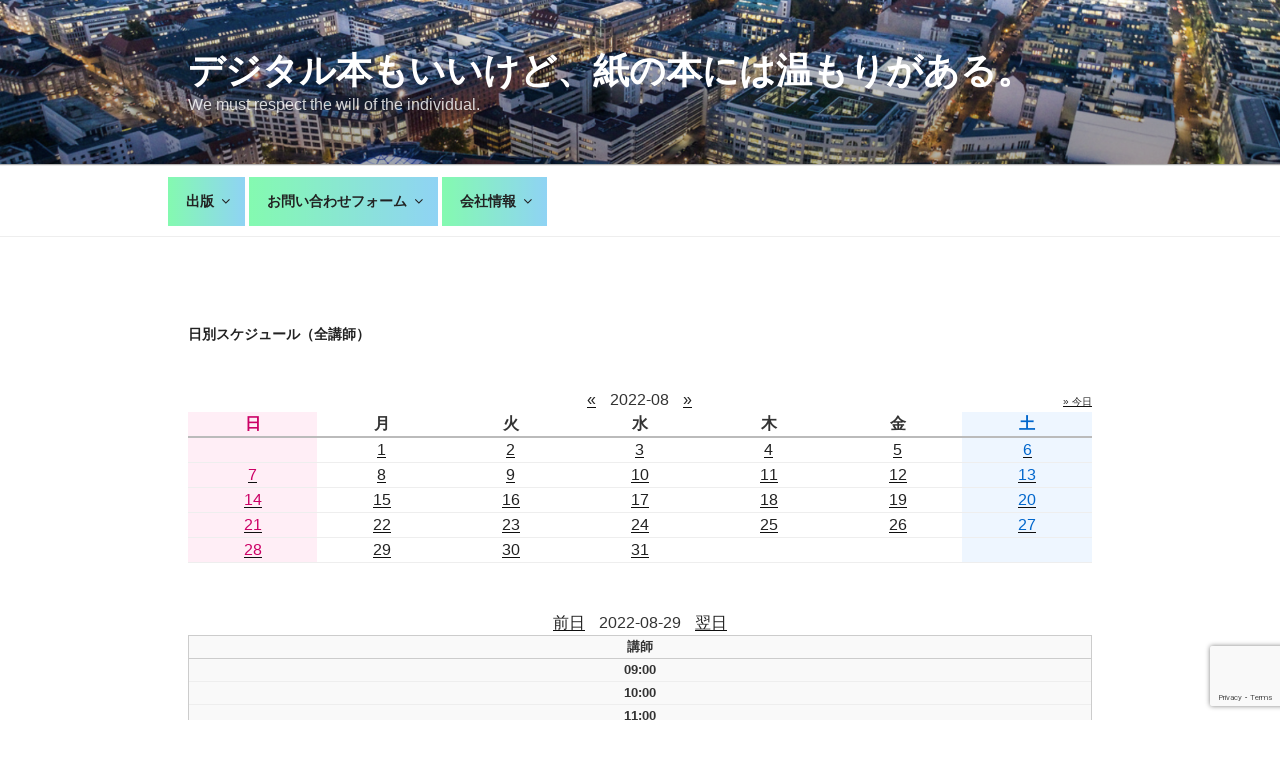

--- FILE ---
content_type: text/html; charset=utf-8
request_url: https://www.google.com/recaptcha/api2/anchor?ar=1&k=6Lc4TfAcAAAAAMiV8ubEXhGgb0TfzvdZVBSvpQVi&co=aHR0cDovL2tpcy5nYXJkZW5wbGFudC5vcmc6ODA.&hl=en&v=PoyoqOPhxBO7pBk68S4YbpHZ&size=invisible&anchor-ms=20000&execute-ms=30000&cb=igy1y8sn9n53
body_size: 48693
content:
<!DOCTYPE HTML><html dir="ltr" lang="en"><head><meta http-equiv="Content-Type" content="text/html; charset=UTF-8">
<meta http-equiv="X-UA-Compatible" content="IE=edge">
<title>reCAPTCHA</title>
<style type="text/css">
/* cyrillic-ext */
@font-face {
  font-family: 'Roboto';
  font-style: normal;
  font-weight: 400;
  font-stretch: 100%;
  src: url(//fonts.gstatic.com/s/roboto/v48/KFO7CnqEu92Fr1ME7kSn66aGLdTylUAMa3GUBHMdazTgWw.woff2) format('woff2');
  unicode-range: U+0460-052F, U+1C80-1C8A, U+20B4, U+2DE0-2DFF, U+A640-A69F, U+FE2E-FE2F;
}
/* cyrillic */
@font-face {
  font-family: 'Roboto';
  font-style: normal;
  font-weight: 400;
  font-stretch: 100%;
  src: url(//fonts.gstatic.com/s/roboto/v48/KFO7CnqEu92Fr1ME7kSn66aGLdTylUAMa3iUBHMdazTgWw.woff2) format('woff2');
  unicode-range: U+0301, U+0400-045F, U+0490-0491, U+04B0-04B1, U+2116;
}
/* greek-ext */
@font-face {
  font-family: 'Roboto';
  font-style: normal;
  font-weight: 400;
  font-stretch: 100%;
  src: url(//fonts.gstatic.com/s/roboto/v48/KFO7CnqEu92Fr1ME7kSn66aGLdTylUAMa3CUBHMdazTgWw.woff2) format('woff2');
  unicode-range: U+1F00-1FFF;
}
/* greek */
@font-face {
  font-family: 'Roboto';
  font-style: normal;
  font-weight: 400;
  font-stretch: 100%;
  src: url(//fonts.gstatic.com/s/roboto/v48/KFO7CnqEu92Fr1ME7kSn66aGLdTylUAMa3-UBHMdazTgWw.woff2) format('woff2');
  unicode-range: U+0370-0377, U+037A-037F, U+0384-038A, U+038C, U+038E-03A1, U+03A3-03FF;
}
/* math */
@font-face {
  font-family: 'Roboto';
  font-style: normal;
  font-weight: 400;
  font-stretch: 100%;
  src: url(//fonts.gstatic.com/s/roboto/v48/KFO7CnqEu92Fr1ME7kSn66aGLdTylUAMawCUBHMdazTgWw.woff2) format('woff2');
  unicode-range: U+0302-0303, U+0305, U+0307-0308, U+0310, U+0312, U+0315, U+031A, U+0326-0327, U+032C, U+032F-0330, U+0332-0333, U+0338, U+033A, U+0346, U+034D, U+0391-03A1, U+03A3-03A9, U+03B1-03C9, U+03D1, U+03D5-03D6, U+03F0-03F1, U+03F4-03F5, U+2016-2017, U+2034-2038, U+203C, U+2040, U+2043, U+2047, U+2050, U+2057, U+205F, U+2070-2071, U+2074-208E, U+2090-209C, U+20D0-20DC, U+20E1, U+20E5-20EF, U+2100-2112, U+2114-2115, U+2117-2121, U+2123-214F, U+2190, U+2192, U+2194-21AE, U+21B0-21E5, U+21F1-21F2, U+21F4-2211, U+2213-2214, U+2216-22FF, U+2308-230B, U+2310, U+2319, U+231C-2321, U+2336-237A, U+237C, U+2395, U+239B-23B7, U+23D0, U+23DC-23E1, U+2474-2475, U+25AF, U+25B3, U+25B7, U+25BD, U+25C1, U+25CA, U+25CC, U+25FB, U+266D-266F, U+27C0-27FF, U+2900-2AFF, U+2B0E-2B11, U+2B30-2B4C, U+2BFE, U+3030, U+FF5B, U+FF5D, U+1D400-1D7FF, U+1EE00-1EEFF;
}
/* symbols */
@font-face {
  font-family: 'Roboto';
  font-style: normal;
  font-weight: 400;
  font-stretch: 100%;
  src: url(//fonts.gstatic.com/s/roboto/v48/KFO7CnqEu92Fr1ME7kSn66aGLdTylUAMaxKUBHMdazTgWw.woff2) format('woff2');
  unicode-range: U+0001-000C, U+000E-001F, U+007F-009F, U+20DD-20E0, U+20E2-20E4, U+2150-218F, U+2190, U+2192, U+2194-2199, U+21AF, U+21E6-21F0, U+21F3, U+2218-2219, U+2299, U+22C4-22C6, U+2300-243F, U+2440-244A, U+2460-24FF, U+25A0-27BF, U+2800-28FF, U+2921-2922, U+2981, U+29BF, U+29EB, U+2B00-2BFF, U+4DC0-4DFF, U+FFF9-FFFB, U+10140-1018E, U+10190-1019C, U+101A0, U+101D0-101FD, U+102E0-102FB, U+10E60-10E7E, U+1D2C0-1D2D3, U+1D2E0-1D37F, U+1F000-1F0FF, U+1F100-1F1AD, U+1F1E6-1F1FF, U+1F30D-1F30F, U+1F315, U+1F31C, U+1F31E, U+1F320-1F32C, U+1F336, U+1F378, U+1F37D, U+1F382, U+1F393-1F39F, U+1F3A7-1F3A8, U+1F3AC-1F3AF, U+1F3C2, U+1F3C4-1F3C6, U+1F3CA-1F3CE, U+1F3D4-1F3E0, U+1F3ED, U+1F3F1-1F3F3, U+1F3F5-1F3F7, U+1F408, U+1F415, U+1F41F, U+1F426, U+1F43F, U+1F441-1F442, U+1F444, U+1F446-1F449, U+1F44C-1F44E, U+1F453, U+1F46A, U+1F47D, U+1F4A3, U+1F4B0, U+1F4B3, U+1F4B9, U+1F4BB, U+1F4BF, U+1F4C8-1F4CB, U+1F4D6, U+1F4DA, U+1F4DF, U+1F4E3-1F4E6, U+1F4EA-1F4ED, U+1F4F7, U+1F4F9-1F4FB, U+1F4FD-1F4FE, U+1F503, U+1F507-1F50B, U+1F50D, U+1F512-1F513, U+1F53E-1F54A, U+1F54F-1F5FA, U+1F610, U+1F650-1F67F, U+1F687, U+1F68D, U+1F691, U+1F694, U+1F698, U+1F6AD, U+1F6B2, U+1F6B9-1F6BA, U+1F6BC, U+1F6C6-1F6CF, U+1F6D3-1F6D7, U+1F6E0-1F6EA, U+1F6F0-1F6F3, U+1F6F7-1F6FC, U+1F700-1F7FF, U+1F800-1F80B, U+1F810-1F847, U+1F850-1F859, U+1F860-1F887, U+1F890-1F8AD, U+1F8B0-1F8BB, U+1F8C0-1F8C1, U+1F900-1F90B, U+1F93B, U+1F946, U+1F984, U+1F996, U+1F9E9, U+1FA00-1FA6F, U+1FA70-1FA7C, U+1FA80-1FA89, U+1FA8F-1FAC6, U+1FACE-1FADC, U+1FADF-1FAE9, U+1FAF0-1FAF8, U+1FB00-1FBFF;
}
/* vietnamese */
@font-face {
  font-family: 'Roboto';
  font-style: normal;
  font-weight: 400;
  font-stretch: 100%;
  src: url(//fonts.gstatic.com/s/roboto/v48/KFO7CnqEu92Fr1ME7kSn66aGLdTylUAMa3OUBHMdazTgWw.woff2) format('woff2');
  unicode-range: U+0102-0103, U+0110-0111, U+0128-0129, U+0168-0169, U+01A0-01A1, U+01AF-01B0, U+0300-0301, U+0303-0304, U+0308-0309, U+0323, U+0329, U+1EA0-1EF9, U+20AB;
}
/* latin-ext */
@font-face {
  font-family: 'Roboto';
  font-style: normal;
  font-weight: 400;
  font-stretch: 100%;
  src: url(//fonts.gstatic.com/s/roboto/v48/KFO7CnqEu92Fr1ME7kSn66aGLdTylUAMa3KUBHMdazTgWw.woff2) format('woff2');
  unicode-range: U+0100-02BA, U+02BD-02C5, U+02C7-02CC, U+02CE-02D7, U+02DD-02FF, U+0304, U+0308, U+0329, U+1D00-1DBF, U+1E00-1E9F, U+1EF2-1EFF, U+2020, U+20A0-20AB, U+20AD-20C0, U+2113, U+2C60-2C7F, U+A720-A7FF;
}
/* latin */
@font-face {
  font-family: 'Roboto';
  font-style: normal;
  font-weight: 400;
  font-stretch: 100%;
  src: url(//fonts.gstatic.com/s/roboto/v48/KFO7CnqEu92Fr1ME7kSn66aGLdTylUAMa3yUBHMdazQ.woff2) format('woff2');
  unicode-range: U+0000-00FF, U+0131, U+0152-0153, U+02BB-02BC, U+02C6, U+02DA, U+02DC, U+0304, U+0308, U+0329, U+2000-206F, U+20AC, U+2122, U+2191, U+2193, U+2212, U+2215, U+FEFF, U+FFFD;
}
/* cyrillic-ext */
@font-face {
  font-family: 'Roboto';
  font-style: normal;
  font-weight: 500;
  font-stretch: 100%;
  src: url(//fonts.gstatic.com/s/roboto/v48/KFO7CnqEu92Fr1ME7kSn66aGLdTylUAMa3GUBHMdazTgWw.woff2) format('woff2');
  unicode-range: U+0460-052F, U+1C80-1C8A, U+20B4, U+2DE0-2DFF, U+A640-A69F, U+FE2E-FE2F;
}
/* cyrillic */
@font-face {
  font-family: 'Roboto';
  font-style: normal;
  font-weight: 500;
  font-stretch: 100%;
  src: url(//fonts.gstatic.com/s/roboto/v48/KFO7CnqEu92Fr1ME7kSn66aGLdTylUAMa3iUBHMdazTgWw.woff2) format('woff2');
  unicode-range: U+0301, U+0400-045F, U+0490-0491, U+04B0-04B1, U+2116;
}
/* greek-ext */
@font-face {
  font-family: 'Roboto';
  font-style: normal;
  font-weight: 500;
  font-stretch: 100%;
  src: url(//fonts.gstatic.com/s/roboto/v48/KFO7CnqEu92Fr1ME7kSn66aGLdTylUAMa3CUBHMdazTgWw.woff2) format('woff2');
  unicode-range: U+1F00-1FFF;
}
/* greek */
@font-face {
  font-family: 'Roboto';
  font-style: normal;
  font-weight: 500;
  font-stretch: 100%;
  src: url(//fonts.gstatic.com/s/roboto/v48/KFO7CnqEu92Fr1ME7kSn66aGLdTylUAMa3-UBHMdazTgWw.woff2) format('woff2');
  unicode-range: U+0370-0377, U+037A-037F, U+0384-038A, U+038C, U+038E-03A1, U+03A3-03FF;
}
/* math */
@font-face {
  font-family: 'Roboto';
  font-style: normal;
  font-weight: 500;
  font-stretch: 100%;
  src: url(//fonts.gstatic.com/s/roboto/v48/KFO7CnqEu92Fr1ME7kSn66aGLdTylUAMawCUBHMdazTgWw.woff2) format('woff2');
  unicode-range: U+0302-0303, U+0305, U+0307-0308, U+0310, U+0312, U+0315, U+031A, U+0326-0327, U+032C, U+032F-0330, U+0332-0333, U+0338, U+033A, U+0346, U+034D, U+0391-03A1, U+03A3-03A9, U+03B1-03C9, U+03D1, U+03D5-03D6, U+03F0-03F1, U+03F4-03F5, U+2016-2017, U+2034-2038, U+203C, U+2040, U+2043, U+2047, U+2050, U+2057, U+205F, U+2070-2071, U+2074-208E, U+2090-209C, U+20D0-20DC, U+20E1, U+20E5-20EF, U+2100-2112, U+2114-2115, U+2117-2121, U+2123-214F, U+2190, U+2192, U+2194-21AE, U+21B0-21E5, U+21F1-21F2, U+21F4-2211, U+2213-2214, U+2216-22FF, U+2308-230B, U+2310, U+2319, U+231C-2321, U+2336-237A, U+237C, U+2395, U+239B-23B7, U+23D0, U+23DC-23E1, U+2474-2475, U+25AF, U+25B3, U+25B7, U+25BD, U+25C1, U+25CA, U+25CC, U+25FB, U+266D-266F, U+27C0-27FF, U+2900-2AFF, U+2B0E-2B11, U+2B30-2B4C, U+2BFE, U+3030, U+FF5B, U+FF5D, U+1D400-1D7FF, U+1EE00-1EEFF;
}
/* symbols */
@font-face {
  font-family: 'Roboto';
  font-style: normal;
  font-weight: 500;
  font-stretch: 100%;
  src: url(//fonts.gstatic.com/s/roboto/v48/KFO7CnqEu92Fr1ME7kSn66aGLdTylUAMaxKUBHMdazTgWw.woff2) format('woff2');
  unicode-range: U+0001-000C, U+000E-001F, U+007F-009F, U+20DD-20E0, U+20E2-20E4, U+2150-218F, U+2190, U+2192, U+2194-2199, U+21AF, U+21E6-21F0, U+21F3, U+2218-2219, U+2299, U+22C4-22C6, U+2300-243F, U+2440-244A, U+2460-24FF, U+25A0-27BF, U+2800-28FF, U+2921-2922, U+2981, U+29BF, U+29EB, U+2B00-2BFF, U+4DC0-4DFF, U+FFF9-FFFB, U+10140-1018E, U+10190-1019C, U+101A0, U+101D0-101FD, U+102E0-102FB, U+10E60-10E7E, U+1D2C0-1D2D3, U+1D2E0-1D37F, U+1F000-1F0FF, U+1F100-1F1AD, U+1F1E6-1F1FF, U+1F30D-1F30F, U+1F315, U+1F31C, U+1F31E, U+1F320-1F32C, U+1F336, U+1F378, U+1F37D, U+1F382, U+1F393-1F39F, U+1F3A7-1F3A8, U+1F3AC-1F3AF, U+1F3C2, U+1F3C4-1F3C6, U+1F3CA-1F3CE, U+1F3D4-1F3E0, U+1F3ED, U+1F3F1-1F3F3, U+1F3F5-1F3F7, U+1F408, U+1F415, U+1F41F, U+1F426, U+1F43F, U+1F441-1F442, U+1F444, U+1F446-1F449, U+1F44C-1F44E, U+1F453, U+1F46A, U+1F47D, U+1F4A3, U+1F4B0, U+1F4B3, U+1F4B9, U+1F4BB, U+1F4BF, U+1F4C8-1F4CB, U+1F4D6, U+1F4DA, U+1F4DF, U+1F4E3-1F4E6, U+1F4EA-1F4ED, U+1F4F7, U+1F4F9-1F4FB, U+1F4FD-1F4FE, U+1F503, U+1F507-1F50B, U+1F50D, U+1F512-1F513, U+1F53E-1F54A, U+1F54F-1F5FA, U+1F610, U+1F650-1F67F, U+1F687, U+1F68D, U+1F691, U+1F694, U+1F698, U+1F6AD, U+1F6B2, U+1F6B9-1F6BA, U+1F6BC, U+1F6C6-1F6CF, U+1F6D3-1F6D7, U+1F6E0-1F6EA, U+1F6F0-1F6F3, U+1F6F7-1F6FC, U+1F700-1F7FF, U+1F800-1F80B, U+1F810-1F847, U+1F850-1F859, U+1F860-1F887, U+1F890-1F8AD, U+1F8B0-1F8BB, U+1F8C0-1F8C1, U+1F900-1F90B, U+1F93B, U+1F946, U+1F984, U+1F996, U+1F9E9, U+1FA00-1FA6F, U+1FA70-1FA7C, U+1FA80-1FA89, U+1FA8F-1FAC6, U+1FACE-1FADC, U+1FADF-1FAE9, U+1FAF0-1FAF8, U+1FB00-1FBFF;
}
/* vietnamese */
@font-face {
  font-family: 'Roboto';
  font-style: normal;
  font-weight: 500;
  font-stretch: 100%;
  src: url(//fonts.gstatic.com/s/roboto/v48/KFO7CnqEu92Fr1ME7kSn66aGLdTylUAMa3OUBHMdazTgWw.woff2) format('woff2');
  unicode-range: U+0102-0103, U+0110-0111, U+0128-0129, U+0168-0169, U+01A0-01A1, U+01AF-01B0, U+0300-0301, U+0303-0304, U+0308-0309, U+0323, U+0329, U+1EA0-1EF9, U+20AB;
}
/* latin-ext */
@font-face {
  font-family: 'Roboto';
  font-style: normal;
  font-weight: 500;
  font-stretch: 100%;
  src: url(//fonts.gstatic.com/s/roboto/v48/KFO7CnqEu92Fr1ME7kSn66aGLdTylUAMa3KUBHMdazTgWw.woff2) format('woff2');
  unicode-range: U+0100-02BA, U+02BD-02C5, U+02C7-02CC, U+02CE-02D7, U+02DD-02FF, U+0304, U+0308, U+0329, U+1D00-1DBF, U+1E00-1E9F, U+1EF2-1EFF, U+2020, U+20A0-20AB, U+20AD-20C0, U+2113, U+2C60-2C7F, U+A720-A7FF;
}
/* latin */
@font-face {
  font-family: 'Roboto';
  font-style: normal;
  font-weight: 500;
  font-stretch: 100%;
  src: url(//fonts.gstatic.com/s/roboto/v48/KFO7CnqEu92Fr1ME7kSn66aGLdTylUAMa3yUBHMdazQ.woff2) format('woff2');
  unicode-range: U+0000-00FF, U+0131, U+0152-0153, U+02BB-02BC, U+02C6, U+02DA, U+02DC, U+0304, U+0308, U+0329, U+2000-206F, U+20AC, U+2122, U+2191, U+2193, U+2212, U+2215, U+FEFF, U+FFFD;
}
/* cyrillic-ext */
@font-face {
  font-family: 'Roboto';
  font-style: normal;
  font-weight: 900;
  font-stretch: 100%;
  src: url(//fonts.gstatic.com/s/roboto/v48/KFO7CnqEu92Fr1ME7kSn66aGLdTylUAMa3GUBHMdazTgWw.woff2) format('woff2');
  unicode-range: U+0460-052F, U+1C80-1C8A, U+20B4, U+2DE0-2DFF, U+A640-A69F, U+FE2E-FE2F;
}
/* cyrillic */
@font-face {
  font-family: 'Roboto';
  font-style: normal;
  font-weight: 900;
  font-stretch: 100%;
  src: url(//fonts.gstatic.com/s/roboto/v48/KFO7CnqEu92Fr1ME7kSn66aGLdTylUAMa3iUBHMdazTgWw.woff2) format('woff2');
  unicode-range: U+0301, U+0400-045F, U+0490-0491, U+04B0-04B1, U+2116;
}
/* greek-ext */
@font-face {
  font-family: 'Roboto';
  font-style: normal;
  font-weight: 900;
  font-stretch: 100%;
  src: url(//fonts.gstatic.com/s/roboto/v48/KFO7CnqEu92Fr1ME7kSn66aGLdTylUAMa3CUBHMdazTgWw.woff2) format('woff2');
  unicode-range: U+1F00-1FFF;
}
/* greek */
@font-face {
  font-family: 'Roboto';
  font-style: normal;
  font-weight: 900;
  font-stretch: 100%;
  src: url(//fonts.gstatic.com/s/roboto/v48/KFO7CnqEu92Fr1ME7kSn66aGLdTylUAMa3-UBHMdazTgWw.woff2) format('woff2');
  unicode-range: U+0370-0377, U+037A-037F, U+0384-038A, U+038C, U+038E-03A1, U+03A3-03FF;
}
/* math */
@font-face {
  font-family: 'Roboto';
  font-style: normal;
  font-weight: 900;
  font-stretch: 100%;
  src: url(//fonts.gstatic.com/s/roboto/v48/KFO7CnqEu92Fr1ME7kSn66aGLdTylUAMawCUBHMdazTgWw.woff2) format('woff2');
  unicode-range: U+0302-0303, U+0305, U+0307-0308, U+0310, U+0312, U+0315, U+031A, U+0326-0327, U+032C, U+032F-0330, U+0332-0333, U+0338, U+033A, U+0346, U+034D, U+0391-03A1, U+03A3-03A9, U+03B1-03C9, U+03D1, U+03D5-03D6, U+03F0-03F1, U+03F4-03F5, U+2016-2017, U+2034-2038, U+203C, U+2040, U+2043, U+2047, U+2050, U+2057, U+205F, U+2070-2071, U+2074-208E, U+2090-209C, U+20D0-20DC, U+20E1, U+20E5-20EF, U+2100-2112, U+2114-2115, U+2117-2121, U+2123-214F, U+2190, U+2192, U+2194-21AE, U+21B0-21E5, U+21F1-21F2, U+21F4-2211, U+2213-2214, U+2216-22FF, U+2308-230B, U+2310, U+2319, U+231C-2321, U+2336-237A, U+237C, U+2395, U+239B-23B7, U+23D0, U+23DC-23E1, U+2474-2475, U+25AF, U+25B3, U+25B7, U+25BD, U+25C1, U+25CA, U+25CC, U+25FB, U+266D-266F, U+27C0-27FF, U+2900-2AFF, U+2B0E-2B11, U+2B30-2B4C, U+2BFE, U+3030, U+FF5B, U+FF5D, U+1D400-1D7FF, U+1EE00-1EEFF;
}
/* symbols */
@font-face {
  font-family: 'Roboto';
  font-style: normal;
  font-weight: 900;
  font-stretch: 100%;
  src: url(//fonts.gstatic.com/s/roboto/v48/KFO7CnqEu92Fr1ME7kSn66aGLdTylUAMaxKUBHMdazTgWw.woff2) format('woff2');
  unicode-range: U+0001-000C, U+000E-001F, U+007F-009F, U+20DD-20E0, U+20E2-20E4, U+2150-218F, U+2190, U+2192, U+2194-2199, U+21AF, U+21E6-21F0, U+21F3, U+2218-2219, U+2299, U+22C4-22C6, U+2300-243F, U+2440-244A, U+2460-24FF, U+25A0-27BF, U+2800-28FF, U+2921-2922, U+2981, U+29BF, U+29EB, U+2B00-2BFF, U+4DC0-4DFF, U+FFF9-FFFB, U+10140-1018E, U+10190-1019C, U+101A0, U+101D0-101FD, U+102E0-102FB, U+10E60-10E7E, U+1D2C0-1D2D3, U+1D2E0-1D37F, U+1F000-1F0FF, U+1F100-1F1AD, U+1F1E6-1F1FF, U+1F30D-1F30F, U+1F315, U+1F31C, U+1F31E, U+1F320-1F32C, U+1F336, U+1F378, U+1F37D, U+1F382, U+1F393-1F39F, U+1F3A7-1F3A8, U+1F3AC-1F3AF, U+1F3C2, U+1F3C4-1F3C6, U+1F3CA-1F3CE, U+1F3D4-1F3E0, U+1F3ED, U+1F3F1-1F3F3, U+1F3F5-1F3F7, U+1F408, U+1F415, U+1F41F, U+1F426, U+1F43F, U+1F441-1F442, U+1F444, U+1F446-1F449, U+1F44C-1F44E, U+1F453, U+1F46A, U+1F47D, U+1F4A3, U+1F4B0, U+1F4B3, U+1F4B9, U+1F4BB, U+1F4BF, U+1F4C8-1F4CB, U+1F4D6, U+1F4DA, U+1F4DF, U+1F4E3-1F4E6, U+1F4EA-1F4ED, U+1F4F7, U+1F4F9-1F4FB, U+1F4FD-1F4FE, U+1F503, U+1F507-1F50B, U+1F50D, U+1F512-1F513, U+1F53E-1F54A, U+1F54F-1F5FA, U+1F610, U+1F650-1F67F, U+1F687, U+1F68D, U+1F691, U+1F694, U+1F698, U+1F6AD, U+1F6B2, U+1F6B9-1F6BA, U+1F6BC, U+1F6C6-1F6CF, U+1F6D3-1F6D7, U+1F6E0-1F6EA, U+1F6F0-1F6F3, U+1F6F7-1F6FC, U+1F700-1F7FF, U+1F800-1F80B, U+1F810-1F847, U+1F850-1F859, U+1F860-1F887, U+1F890-1F8AD, U+1F8B0-1F8BB, U+1F8C0-1F8C1, U+1F900-1F90B, U+1F93B, U+1F946, U+1F984, U+1F996, U+1F9E9, U+1FA00-1FA6F, U+1FA70-1FA7C, U+1FA80-1FA89, U+1FA8F-1FAC6, U+1FACE-1FADC, U+1FADF-1FAE9, U+1FAF0-1FAF8, U+1FB00-1FBFF;
}
/* vietnamese */
@font-face {
  font-family: 'Roboto';
  font-style: normal;
  font-weight: 900;
  font-stretch: 100%;
  src: url(//fonts.gstatic.com/s/roboto/v48/KFO7CnqEu92Fr1ME7kSn66aGLdTylUAMa3OUBHMdazTgWw.woff2) format('woff2');
  unicode-range: U+0102-0103, U+0110-0111, U+0128-0129, U+0168-0169, U+01A0-01A1, U+01AF-01B0, U+0300-0301, U+0303-0304, U+0308-0309, U+0323, U+0329, U+1EA0-1EF9, U+20AB;
}
/* latin-ext */
@font-face {
  font-family: 'Roboto';
  font-style: normal;
  font-weight: 900;
  font-stretch: 100%;
  src: url(//fonts.gstatic.com/s/roboto/v48/KFO7CnqEu92Fr1ME7kSn66aGLdTylUAMa3KUBHMdazTgWw.woff2) format('woff2');
  unicode-range: U+0100-02BA, U+02BD-02C5, U+02C7-02CC, U+02CE-02D7, U+02DD-02FF, U+0304, U+0308, U+0329, U+1D00-1DBF, U+1E00-1E9F, U+1EF2-1EFF, U+2020, U+20A0-20AB, U+20AD-20C0, U+2113, U+2C60-2C7F, U+A720-A7FF;
}
/* latin */
@font-face {
  font-family: 'Roboto';
  font-style: normal;
  font-weight: 900;
  font-stretch: 100%;
  src: url(//fonts.gstatic.com/s/roboto/v48/KFO7CnqEu92Fr1ME7kSn66aGLdTylUAMa3yUBHMdazQ.woff2) format('woff2');
  unicode-range: U+0000-00FF, U+0131, U+0152-0153, U+02BB-02BC, U+02C6, U+02DA, U+02DC, U+0304, U+0308, U+0329, U+2000-206F, U+20AC, U+2122, U+2191, U+2193, U+2212, U+2215, U+FEFF, U+FFFD;
}

</style>
<link rel="stylesheet" type="text/css" href="https://www.gstatic.com/recaptcha/releases/PoyoqOPhxBO7pBk68S4YbpHZ/styles__ltr.css">
<script nonce="xaQRt1tvLvT9Gr_aBKt_bA" type="text/javascript">window['__recaptcha_api'] = 'https://www.google.com/recaptcha/api2/';</script>
<script type="text/javascript" src="https://www.gstatic.com/recaptcha/releases/PoyoqOPhxBO7pBk68S4YbpHZ/recaptcha__en.js" nonce="xaQRt1tvLvT9Gr_aBKt_bA">
      
    </script></head>
<body><div id="rc-anchor-alert" class="rc-anchor-alert"></div>
<input type="hidden" id="recaptcha-token" value="[base64]">
<script type="text/javascript" nonce="xaQRt1tvLvT9Gr_aBKt_bA">
      recaptcha.anchor.Main.init("[\x22ainput\x22,[\x22bgdata\x22,\x22\x22,\[base64]/[base64]/[base64]/[base64]/[base64]/[base64]/KGcoTywyNTMsTy5PKSxVRyhPLEMpKTpnKE8sMjUzLEMpLE8pKSxsKSksTykpfSxieT1mdW5jdGlvbihDLE8sdSxsKXtmb3IobD0odT1SKEMpLDApO08+MDtPLS0pbD1sPDw4fFooQyk7ZyhDLHUsbCl9LFVHPWZ1bmN0aW9uKEMsTyl7Qy5pLmxlbmd0aD4xMDQ/[base64]/[base64]/[base64]/[base64]/[base64]/[base64]/[base64]\\u003d\x22,\[base64]\\u003d\x22,\x22wo07JsK6cVIdEMKAQMO5woY5XsK+QhjCs8KdwrTDscOgJ8O5egTDm8Kmw5zCmyXDscKLw71hw4oDwqvDmsKfw4oHLD81aMKfw54Vw7/[base64]/DvMOXwrwSXwLDhhwSG8OwSsORw68TwrrCo8ObK8ORw7HDq2bDsS3CiFbCtEPDhMKSBF/DgwpnMnrChsOnwofDl8Klwq/CvcONwprDkBFteCxqwrHDrxlTc2oSMUspUsOcwpbClRE0wo/Dnz1TwrBHRMKvHsOrwqXCg8OpRgnDrcKHEVI8wpfDicOHbzMFw49AY8Oqwp3DgMODwqc7w6Zrw5/Cl8KvMMO0K0YILcOkwoczwrDCucKaXMOXwrfDiWzDtsK7bsKYUcK0w5dLw4XDhRFAw5LDnsO0w63DklHCisONdsK6MFVUMz8VZxNuw6Foc8KpCsO2w4DCmsOBw7PDqyLDhMKuAlrCmkLCtsO5wrR0GzEwwr10w714w43CscOvw4DDu8KZcsOIE3UWw5gQwrZswrQNw7/Di8ObbRzCusK3fmnChBzDswrDucOPwqLCsMOne8KyR8O+w78pP8O7McKAw4McbmbDo0DDn8Ojw53DjGICN8KWw7wGQ0cDXzMXw6HCq1jChFgwPlHDqULCj8KTw7HDhcOGw6XCsXhlwrjDoEHDocOcw6TDvnV3w7VYIsOuw7LCl0kQwo/DtMKKw5VJwofDrkrDnE3DuErCoMOfwo/Dnx7DlMKET8OAWCvDjsO0XcK5NVtIZsKGRcOVw5rDnMKna8KMwpLDn8K7UcOTw51lw4LDr8KSw7NoMUrCkMO2w6xOWMOMRFzDqcO3LCzCsAMOd8OqFmnDjQ4YJcO6CcOoUMK9QWMATwwWw5/DqUIMwoMDMsOpw4fCg8Oxw7tzw4h5wonCiMO5OsONw6FBdAzDnsObPsOWwq4Sw44Uw6/DrMO0wokqwpTDucKTw65/w5fDqcKMwrrClMKzw4t3MlDDs8OuGsO1wrXDvQNAwoTDtntBw5gAw5s0AsKYwrU1w5pLw5vDizhSwo7CtMOxSUjCvj82Pwcaw75pPsKITAkdw5NbwrzDk8OVH8KqdsOJUU/DtsKcXx7Cn8KrLm4wMsOBw5PCozfDlUMkEcK3QH/CiMK+JTc9WcOZw7vDosODK2FPwrzDtyHDgMKjwpnCh8OSw4M8wrXCiyAIw59/[base64]/DhMKUwrA+w6U/w67CkgNxesK7NRZvSmTClMK2Nj9wwp/DgMKqI8ONw5XCgjEJD8KUfsKEwr3CvFIKHlTCsyJTQsKFDMK8w41cIBLCpMK9DC5zQl1xUTxcC8OkPnrCgirDmEIjwrrDk3Mpw7Rcwq3Dlm7DnjBkUWXDoMODcGHDhSsiw4LDmxnCosOeUsK1IAVkw5PDvU3CvnxFwrnCu8KLCcONEMKSwo/DocOvSFBANR/CqsOoGS3DhMKeCMObZMKVS3/[base64]/Crk9ScsOXDUjDuBNED8OLRsOAwrh3PsO7ecOXaMOqw6M9fh84UhfCkhbCgA3CuVV7LXbDg8KUwpvDlsO0FBfCshbCg8O+w5nDjhLDscO+w71bfTjCtllONnTClMKmX0xJw5bCj8KLU0lDb8KhYn7Dt8Kwbl3DlsK2w7RWDGl1AcOkBcK/KhRnK1DDtm7CvA80w73DosKkwoF/eTnCq1h4FMK/w7nCnRnCiUPCrsK6W8KXwrIyPsKnFWN9w5pNOMKdNyFswpvDr0obWl50w5rDjHU6wqMVw606enQxfMKKw5NYw6lgecKsw54yFsKdLsKsHjzDgsOkeBNGw6/Cq8OzXiokCx7DnMOBw400JRw1w7AQwoDDvcKNXsOWw54fw6DDonLDj8KiwrzDpsO4fsOJQsOfwpzDg8KvZsOgccKkwoDCmD3DgEnCgUxZMXLDosO5wpXDvjbCrMO5w5ZbwrrCk1cow6LDljE+RsKDdV/DnWTDkX7DnDjCqcO5wqosEsO2fsO6CcK1YsO4woXCl8Kdw4lEw48nw4NnT3jDmW3DgMKpeMOcw4lXw5/[base64]/VQkNw4NjSkHDjsOQw6xwUsO4XiJSw57Cu3BKRkFCA8O7wqTDp31qw4N0IMKoHsO9w47DpkvCqnPCqsOxYsO7RTTCuMKvwrjCt0kCw5Fuw6sCI8KzwpUicQzCuUYBSz1WSMKOwprCrDtEckINwojCncKIdcO+woXDo3PDuVrCq8KOwqJEWClzw74hMMO/GcKBw7XDoAgcR8KewqVmbsOgwqTDgBDDrH7ChlkhcMOzw643wpNAwrRacVzCrcOTb2ALL8K/D0UWwoZQD0rDnsOxwpMfesOlwqYVwr3DpsKdw4AMw53CpwjChcOtwo4mw43DiMKhwq9CwqICaMKROsKCBz9Uwp7Dh8OIw5LDlnrDkTUEwpTCjkc5DcObG0Y6w5AewplqEg/DhlhZw6JHwqbChMKKwpPCm2c1H8K2w5rDv8KZOcO7bsKqw6IYw6HCqcO3acOSP8OCacKWLwPCtQ5Cw6fDssKww5jDnTXCg8Ojw7lLHHrCuHN3w6lsZlnCtwrDjMOQYXZ/e8KIZsKEwrDDrmJgwq/[base64]/CoFPDgF0xw4Iga8OjYMKKw48lR8KbwpjCi8KCw5Y5IVPDpsOZNlBlH8OPecOBRj7Cm0/CrcONw7wtAUTCgikxwo8AUcONK2QswofDssKQB8KLw6fCn15HIcKQcE8CXcKJVB/DkMK5ZCnDpMKpwrseTcKhw6zCpsKqL2MZaxzDh0ozdsKecS3CvMOXwr/CrcKQJcKvw5tPQsKPU8K+VmhJOhXDmjNpw6YCwp/DocObKsODQ8O5W1paRB3CpwJTwrHCgUvDrjhlfWgzw7ZZYcK9wot7cB7Dj8OwTsK8HcOtHsOQGXVYPxrDo0jCusOfesK/JMKqw7DCvAvDjcK4TjJII0bCh8K6eyMkA0IYF8KTw6/DkzzCqBnDgU00wpUYw6bDmy3CmWpzb8O1wqvDq13DksKyCx/CpTtgwqjDiMOxwrFHwoJrQMOPwoHCjcO3LFsObjvDin4Rw4kdw4cGNcK/w6XDkcO6w4Uew6cWVxUbakTCnMKWKB7DmcOBWMKcSRXCvsOPwpXDucO6ZMKSwr06c1UNwonCosKfelfCjsKnw4HCncKtw4UME8OcO0w3Dh9/HMOIKcKPYcOeBSPCswvCu8Oqw4l4GhfDjcO5wojDnAZ5DcOgwqJrw7ZHw51BwrrDlVU4WDfDulvDrsOga8KtwpsywqDDocOwwo/[base64]/Ck2Ubw79fw4DDjsOZw7TDnm7ClcK3OsK5wrfClcKxaQnDl8K+wofCnDbCs3sVworDgBgPw7VjTRzCh8KRwrrDuGnChDbChMKAw5gcw7pPw6pHwqwAw5nChG8SFcKWMcOrw7/DoQdxw5ciwpg5dsK6woTCiGjDhMKFFsONVcK0wrfDqkrDsDBKwr3CisOww6ZcwoVow4nDscOxYjjCn3tfERfCrRvCn1PCvi9ofQfCqsKYdwtowprCr3vDiMOpI8KKFFdVfMO8S8KJw6XDoHDCicKGK8Oxw7/DucKEw5JDeWnCj8Kpw7Nzw57Dm8OFM8KfbsKawr/DvsOewr5nbMONYcK7UcKZwqoYw6chTAJgBgzCt8KZVEnDrMKuwo97wrDCgMKveWbCugpowqnDt10MKkpcHMKbIcOGWFdNwr7CtVROwqnCpRB+DsKrQTPDkMOqwrAuwqpVwrcPwrDCnsOcwprCuBPCpF0+w7cyasKYaEzDk8OLCcOANRnDnD8Uw5nCgULCpMKgw6/CpGEcAyrCkcO3w4hTfMKhwrFtwr/DiAfDmhEtw4Qiw7ghwrfCvCl8w5gVNcKOZQZETBXDgcOmZyDCncO/wrwxwphJw7fCjcOcw5g1VcO/w6UAdRHDvcK0w6QdwqwlbcOgwp9aI8KNwrTCrk/[base64]/cHvCiWnCgcOnw4fDgifDrxsVw5sFE2XDqcKzw5rDv8OlcGnDkwbDjsKGw6DDm1dDX8Kwwo95w4DDnjjDlsKFwrQPwr4/bzrDkhIicS7DhMO8T8OMGsKJwrvDpzE1YcK2wocow67CgHM4TMOkwrA+w5LCg8K9w7Rsw5kjOkhhw70rdi7CgMKhwoE9w67DowIIwpkdQQdyRErCjlBkw77DncK2dcOCDMO/[base64]/[base64]/DrH/[base64]/wqEqw5/CvsOLwr0CDyzCmsObw4vCsF3DnMKWBsOZw5/[base64]/Dj8K7w497w7/[base64]/DtD/Cq2TCp17DsXIvATHCtsKzw5ZRdcOeJQRWw5ssw50Iw7rDjDcCMcOTw6vDpcKgwqbDkMK4NsKpLsOpAMOcTcKZG8Kbw73CocOhasK0SkFFwp/CoMKUMsKNbcOoZQPDhT3ChMOLwpPDosOGPhd3w6LDhsORwrtJw6TChsOlwq/DtMKZIwzDq0XCrGXCo13CssKPOUXDuk4uR8O0w4oRM8OtY8Ofw5tBwpHDl3fCiQMHw6bCqcOiw6cxB8KOATw6JcOsBgHCjjjDpMKBYHoeI8KIeGJdwrtNczLDgFEVbXjCncOKw7E3U3LDvgnCg1HCuRg5w4IIw6nDtMK/w5rCr8Orw6XCok/DhcKFXlXCu8OYfsKywpktSMOXQsKrwpYJw5J1ByHDpjLClU8pZcKgBEbCok/Dv0kOKDtKw51ew6pSwrZMw5/DrlPDvsKrw4g1dsKmJU/CqA4WwqHDgMOcZ2tTTcO/GMOcHH3DtcKMMz9hw4oxYsKDd8KhOVV+P8O8w4vDl2p6wrQ9wobDkVLCly7CoGUmZnLCpcOrw7vCg8KMclnCuMOfTioVF2Ymw7DCqsK0f8KNaW/CtsO2OlRfQgZaw4Ixe8OTwq3CvcOcw5hsdcKjY2Yaw4bDnBVzTMOowrTCvkx7ViBIwqjDn8OaCMO1w63CmAtmAsK1RFfCsWvCtFghw40BOcONd8Kqw4nCvQnDgHA/PMO2wrJ7QMOmw6bDnMK4wqZ9b002wo7CicKTeFNTTBLCnzEObMObQcKBKUVKw5LDsxvDisKtc8OyBMKiO8OUacOIJ8O0wrt2wpN+EwXDjwZFF2bDkQ7DrwETwocVDi9mVRAsDiTDrMK4QcOXWcK/w5/[base64]/DncO9wrrDl8KPwoQXwokww75Vc8Ohwo4OwqDDlMKtw70Bw5PCmcK8XsK9U8OuG8K7EjV8wrk4w7t7Y8OcwoQkVArDjsK1IsK+eQ7Cn8OiwpTClRPCr8KMwqVPwroEw4F1w7rDojplO8KUdG9QK8KSw5xYNDYLw4DChTzCrxl2w6bDhmPDsk7Cnmdbw6N/[base64]/CnsOJdx0ww6luw5Nww5ZuSsK3c8ObBV3CicOFScKXQwYcXMO3woo0w4JBC8OPPScswpvClWonCcKoNUbDmlPDuMKyw7bClHF+Q8KAW8KFBg/Cl8OUN3vCpsO/UzfClsOMezrDkMK4BljCiQHDllnCgjfDli7CsB4vwr/CucOcSsKlw4kLwrNmw5zCiMKfEGd1CS1/wr/[base64]/bsKzw4QML8KvU3vDqWzDs8K/[base64]/woxJZhDDtMOTwrgSNsOba8Ktw48TZMODMlUGLHPDpsKbbMOeIsOsGAxbScOAMcKAcUFnLw3DucOpw5t5ZcOGTnQ7HHBVw4/Co8O0T2rDnSrCqiDDnzzCtMKwwoo3DsOUwp7CiGjCuMOsTDrDmFEYcAFMU8KiccK/W2TDtihFw4UJCCTDh8K+w5fClcK8IgEAw4HDlENKVBDCp8K4w67ClMOEw5nDnsKqw77Dg8Oew4VecV/[base64]/[base64]/w4LDrDpubxZHGBvDqCVhFcO0VQTCksOcwrpKRA1fwq4/wow/JHDChsKMfHpyF0MDwqnCtcOqNgzCj2DDnn0jWcO7CMKfwp8swoLDhcOcw7/Cu8OHw4UoM8KfwptoGMKsw4HCqWLCisOwwpvCtjpVw7HCrQrCq27CocOXZ2PDgltGw4nCqDQjw6XCusKtwoXDgDPCq8KLw4F0wrzCmE/Cu8OgcAg/[base64]/DrMOIw7jDh3LDu8ODwpTCt07DjcOdw53Cn8Kdw4FjFyXDrMOUw73Dh8OlfwonOTXDucO7w7gibsOSJsO2w5dLWcKpwoA/wr7CrcKjwozDksK2wpXCj1/DkDnCpXDDrsOndcK9ccO2aMOZw4nDhMKNBH/Cqk9Lw6I/wrQxw7DChMKXwotcwpLCiiQeXnQ5wr0bw5bDvg7DpVomwqfDpiBhKF/DsnNzwoLCjB3Ds8OBemdRPcO6w6DCrsKzw6cgPsKfw7HCjjXCvxXDmV06w6EzaFwBwp5lwrQlw7suF8KVVhLDlMO3diTDoknCki/DkMK7biYfw7XCuMO4TiDDn8KEH8KLwqAuLsOCw7MyG2ZDV1IywqnCkcODRcKLw5DDg8OEU8OPw4ZaDcO6V0fCgmHDqEvDmMKjwpDCmxIgwqN/O8KkIcK6OsKQJcOXfhrCnMOOwoAFcRjDvQk/w6rCigQgw68BYiRGw7QVwoZdw47CmMOfUsKIR20rw7wYS8Ksw5vCnMK8YEzCqDlMw4UOw4PDo8OjKGrDk8OEXELCqsKGwrfCrMO/w5zDosKaTsOkLlfDt8KxF8KnwqgWewLDscOEwoglPMKRwqjDhjwVAMK9X8KywoPDscKmKx/ChcKMMMKcw7zDnibCljbDm8OwKV0TwrXDqsKMRBklwpxtw7QlDsKYwodFb8K8wp3DjWjCjwIiN8K8w43ClTJXw6PCqAF1w61Kw78Bw6sjLgHDlwvDgnfDtcOBOMOSGcKywpzCpcKRwp9pwo/DjcKASsOfw6gAwoRwYWhIOhojwrDCicKSGlrDjMOZX8KGMcKuPSnCt8ODwpTDhX4STn7Ck8K6e8KLw5ItQyzDjnlhwp/CpRPCrGTDk8O1TMOPbmTDsBXCgj7DusOpw7PCqcOKwqDDqgY3wonDpcKmIMOFw5ZyXcK1L8KQw6IYIMKIwqZmWsK/[base64]/CgSI5wpsQwpjCoGvDhQVpRCFeGcKNwpvDrcOhWsKqbMO4EMObSSNHbBFoAcK4wr5qWQTDg8KLwo7Cg1Ynw4HCl1ERCsKhYi3DksK9w77Dv8O6TApjCMKIQnrCti0yw4/ChcKRDcO1w4jDoyvCog7DhmHDvF3CvcOww7vCosO9w40swrrDukTDiMKhfgdRw7xEwq3DvMO1wr/CpcOYwopqwrfDm8KjbWLCnGfCs3EhCsObcMOxN0QpGCbDmw45w5Q/wo7DiUsGwrEhw4ZHDxPDr8Ozwo7DmsONb8OkOsO8S3LDsHjCo0/CkMKvK3HCncKZTTYIwpzCoUTCr8KtwpHDoBXCiD4BwpRHG8OURAokwpwAYD/CvMK/[base64]/ShjCs3cNUycnw6LCunIZdT5jdcKMB8KewoQCwp5wSsOyJ3fDsxrDr8K7bVHDhzZJFsKLwoTChyrDpMOlw447RRHCpsOKwofDrHwOw7jDknzDn8O9w7TClAXDlFjDtsKbw45vL8OCHMOzw44wXFzCsXUtdsOQwrY1woDDmXPCiGHCusOgw4DDpkrCtMO4wp/DqcK1EHAWCMOewp/Cm8OUF2bDnFzCkcKvdULCg8KxaMOswpfDvl3DoMOnwrLCsg1mw4IKw7rCk8K4wpbCqmldWzfDlUHDmMKoP8KvNQpfHzc6acKBwpJ2wrnCj1Mkw6Vsw4dqHEtfw7oCFyvCo3/CnzR/wqgFw4DCrMO4SMKTI1kqwqjCk8KXBCxlwo40w5pMTyTDncOTw7suYcO2w5rDlQRkasO2wqLDnxZ2woBgVsOHASjDkVDCv8KRwoB9w6rCrcKjwr7ChsKZcDTDrMOBwq8bEMOrw5TDv1YywpM+GTUOwqsPw5jDrMO3Qi8Bw5RAwq/[base64]/DjMODeD9Zwowuwrcnw6rCgy4owoYlwrjCvMOTT8KEw4vCrH7CuMKxGCdZUsKxw73Cv3sWYSnDu3/Dky8Rwp/DuMKkPk3DtxYpCsOnwqPDsX/DsMOfwpdzwoxhM2IMD3AUw7LCo8KOwpRvAXrCpTXCi8Ovw4TDvQbDmsOWLQrDocK2PcKDZcKTwrrDuhvCtMKyw4HCsjXDnsORw5/DhsOKw7RQwqk6ZMOvQXXCgMKDwr3Csl7CvcOhw4fDsiYSEsOKw57DswvCg1DCi8K8DWbDuzjCvMOWZlXCvlxgfcK0w5fDtQopLyjCpcKmwqceTHxvwoLDlSHCllt/J3NTw6XCiiw8RmBjMSfCjV97w6zDvlLChRDDpsOjwp3DkHBhwqRKVMKsw5XDl8Opw5DDnE0AwqpWw7PDgsOBBjEOw5fDlcO4wqfDgBvCvcO3JyxSwopRbxE/[base64]/[base64]/DqsKyWG7DqMOzV8KOJMKYIMOtFHzCncK4w5/CkcKXwoHCrhBQwrNgw5N3w4IlT8KIw6R0AnvDl8OodEfDuT9lN18NaibCocKQw5TDo8KnwpDCsn/ChhNJHWzDm3pkTsKew7rDnsKewpjCosO3WsOVYzfCgsKYw5Qow5s6DcOAU8OhbcOhwr1ZKjlWTcKuYcOrwrfCuEpGdinDncKePDhWBMKNWcODUzpxEsOZwq9rw4oVTUXCqzYnwqzDk2lWYAofw4zDh8KlwpcTJ17DuMKlwq4xTVdyw6UGwpZMJMKXNy/CkcOIwo3Cowk6EcOhwq0+wpUGe8KJfcOXwrVhNXMZBsK6wp3Cty7CsQc3wpF2w6bCp8KBw5ZnREzCp1Z5w5cIwpXCosK/[base64]/DlRwDK0fDjFXDnz0Qw64vwrnCl2MPw73DnMKEwo4tEnzDq2rDt8KzNnrDlcOTw7QQP8OlwqXDgD0Ow6gTwr3ChcOYw5EBw6t2I07CnC0gw4NewqfDlMOeH0LChmM4BUbCoMO0w4csw6LDgBnDm8Ovwq3CgsKLIUUqwq5Gw7QRH8O/a8K7w4/CrsK9wqjCscOQw60df1vCqFtVKUhmw4N9PMK9w40IwotmwpzDlsKSQMO/AgrCqHLDq0LCgsOLdlo9w5HCr8OoXkbDvns7wrXCr8KUw5vDqE9Owrs6GkzCk8OnwoBWwq9ZwqwAwobCiR/DocOTXgbDkGUPBW/DuMO1w7fCgMKlaU9Mw5HDrcO9wqViw6Q1w7VzMBHDv03DpMKuwrnDrcKQw6o2w4DCnEPCgRFFw7jCksOVVkNCw5ROwrXCsXAHLcOYY8OMf8O2ZMOjwpPDtWfDi8ONw77DsFQWaMKXJMOjOEDDlwZSfsKRS8K7wrjDj3gddS7Dj8KTwrrDhsKxwqMDCh/Doi3CpFwNEWt9wop0KcOsw43Dl8KVwp/CkMOuwoXCs8K3H8OBw68IDsKJIDsDR1/CgcOAw5ogwo4wwq81RMO1wozDiypJwqElY0xWwrBqwqZOGMKkbcOAw4LDlcO6w71Kw7nCjsOZwpzDi8OzTRrDvQXDnTAzdzZ7HVjCuMOKdcKjfcKZUcK/GsOHXMOYKMOYw5HDmiMPRsKcYn8mw6PCtwbCkMOdwr/CpQfDiT4Lw6AHwq7ClEckwp7CmsKfwpnCs2PDuFrDm2HCk3UfwqzChWBVaMKrdyjCl8K3HsOdwqzCgzAlBsO/HnnDuG/[base64]/CvMOtI8O0DAnDlRTCuHPCuBEMw5IHwp7DmTRcT8OEecKNWMKww4hwEUJnMDXDtcOCX0o/[base64]/CtRN8TcOaw6cxYjnDnAY/FTIsawjDi8KEw4LCgFHCvMK7w7pCw6ddwphzK8OCwrA7wpwaw53Dllh2fMKrw68Kw5kKwo7CgHcuD0jCvcOefQ0zwo/CnsO0wpXDiULDr8KQaXk9ZxQnwocjwoPDrBfCullZwpg8f3PCgcKNScOoJ8Klwr3Dr8KIwoDCh1/DhWEQw5zDl8KUwqsGeMKZMETCh8OiSBrDnRRNw5J6wpcpISfCvnRaw4rCvcK1wr0bw5UnwqnCjW1vWsK2wqF/[base64]/T2XCpSR/WjhDwpzClMOhXMOYDBPClMKyW8OJwrFQwqfChy7DnsORwrLCsg/[base64]/DqsKNw77CvHE9wr0GN20owqjDgizCm8Klw5A6wqN/EHXCjcOeT8OUUhgEPMOcw4bCr33DtFbCs8KeVcKJw6Jtw6rCgiAqw5sgwrDDosOVdzwmw7NUQsKAVMOvbC9gw5XCssKtaiFswoLCh3czw4BoDMKnwppjw7UTw78ZLMO9w5srw4pATQFoc8KAwr8hwp/DjkYFbizDqSZHwoHDj8Okw6YqwqnDtV11f8OaUcKVd3wywoIBw7DDjsOJYcOAw5ciw4YsJMOgwoILHhx+NMOZNsKUwr/CtsOwDsKCalnDvkxvBgMEcEJXwovDssOYVcKqZsKpw6LDo2vCsF/CrV1VwqFVw5TDuUseOldMFMOlSDlMw5LCpHHCmsKBw4NKwrnCq8KEw5HCpsKyw6giwqzDt1gWw5zDnsKGwqrDusKpw77Dk2NUwqVSw4bCl8O4wo3DrRzClMOWw7MZDT4gRX3DinQQXg/Ds0TDrwJFKMKaw6nCrF3Ck31qIsKQw7xxFMOHPirCssKIwoNVNsO5Gh/DssOjwq/[base64]/a8ODbsOaNcOQw44bdx4/aAc4woHCjcOsckskMGLDgsKiw4Jiw7fDoihuw70VdDgVdsKCwookOMOWOUpvwozDvsKfwoo2wqUJw5EJIsO2w77Ct8OfOsOISEhmwoTCgcORw7/DvmvDhiHCn8Kmb8OUKl0Vw4nCm8K1wrEqGFFrwqnDvFfCscKnZcKfwqddYjfDlDjChHlDwpluGRx7w70Nw6HDucKrLUHCm2HCjsO9SRjChBnDg8Ovw616woHDk8OXKmTDixUPNwLDjcOKwqLDvcO2wr1GWMOITsK/wqZWKhgyT8OJwr8Ew7ZMCUwUXisLW8OSw5dcXwILWFjChMOkPsOMwq/Dkl/DjsK6XDbCkQDCj25/X8O1w70vw47CvMOcwqhtw7lNw4wTF04TBkkpOHnCnsK5McKRdmkWLcO/woUZZMO9wptMUcKXDQBYwpJuIcKWwonDoMOfcgp1wro/w6PCjz/CrMKtw6RCIiXCkMKRw4fChwpoD8K9wq7Dlk3DqcKnw5d6wpNgPljDu8Kgw6zCviPCgMKxW8KGGSdLw7XCoR0NPy8ww4kHw7XDlsKFwpTDpcOjwrPDqDbCvsKow7tGw4QPw4MxH8Krw7DCgE3Cug/[base64]/CjjXCmcODSsKeI8OYXmHDmQPDv8Oxw5TCoTwWW8OuwpjCocO+GljDpMOFwrVewp/DvsOKT8OXwr3DjcOwwr3CjMONwoPCvsOvf8O6w4nDjVY8Mm/CsMKWw4rDjMOrViERd8O4YR0Sw6I1w5rDmsKLwp7Ch3TDuBEvwoUocMKIK8O7WMOYwqYSw5PDkm4bw6ZEw6rCnsKww78Ww5Qawp7Dt8Kldz0Awq0zOcKMQcOtVMO2TAzDvRIaSMOdwp7CkcO/wp0Iwo8Kwpx6woVuwpcxU37CmSl3TAfCgsKAw6kDFMOvwoIiw7PCkyXDvyMCw5zCqcOIwqA5w6cTI8O0wrcZFmpBFcO8ThrDoEXCssOswpg9wqFiwrjDjgvCuD8saGIkUsO/wr7Ck8OBwpljZRgow508fgTDunUYbGQYw45nw5cLJMKTE8KIB2fCtcKGS8OKP8KzfSvDhFNvbBsrwqVOwoJpNn8CEUZYw4fCusOWKcOkwpLDkcOtXMKCwpjCsTgvVsKjwrAKwoR+Rm/DkWDCo8OCwp/CqMKCwrXDpU94w5vDuCVVwrkkekdlacKlV8KqJ8OnwqnCj8KHwpnCgcKlL0E4w7NoBcOFwqbCpGsTdcODR8OfYsO9wpjCpsObw67DvEkoVsO2G8K4RnsmwqHCusOQB8KNSsKXYUUyw6nCsi4lASo/w6vCu0nDrsOzw4bDtS/[base64]/w5jDh8Kyw6bCkBICQcOXw5bDnMOKwod1wqcfBMKFfVfDj1TDjsKFwrvCmMK+wpR5wpLDoG3CkADCisOkw7BrWCtkaV/Crl7CgRzCicKJwpHDk8OBLMOLQsOLwpEjL8KUwqZFw6ZnwrBawqQgD8Kmw4PCkBXChsKFSGFEeMK5wpDDtAVrwrFWFMKDLMOhXAjCv3kRJkHDqGl6w6IyJsKVScK8wrvDr3/CvGXDo8KhWcKowozCv1/[base64]/DtcONTSPDsMKBHBXCm1LDtEPCtMK+wqg1O8OqC0RvIVRWA21uw5bDoH9bw4nDuGHCtMOew4UGwonCl05AeiLDtgVmJxLCn28Fw4weWgPCs8Ogwp3CjR5uwrtrwqPDkcKkwqnCiWPDscKVwoY6w6HCrcK4RcOCMRM/wp0UNcKcJsK3fgIYUsKxwp/[base64]/[base64]/[base64]/[base64]/DphjCjFTCiMOASMKhTm/DsStvTcKnwrbDqcKfw5w2dH1Bwr8adQbChGp1wr9ew69ywoDClWLDmsO/wqfDlXvDj3tBwpTDrsKDecOIPGTDv8Kjw4QWwqrCgDUfDsKVNcOpwrkkw5wewqA/[base64]/Ck8OKD8KqSXASQijCoMOKOWTDo2PDi1HDpn8vwp7DmMOuXMOYwpTDnsKrw4vDg0pkw7/CkybDsgDChg1bw7Ahw6vCpsOzwovDu8OjQMKGw7nCmcOFwoXDr1BWZhTCucKjdMOUwo1SR2J7w51UFEbDjsODw6zDhMO4JkXCuBLDnXXCgsOqwoFbSCPDlMKWw4JBw7XCkFguLsO+w6RPBUDCsXBCw6zCu8OVMMORe8Klw79CRcOAw6DDgcOCw5BQdMK5wp/DlyRMYsKDw6PCpFjCmsOTXEdmJMOvJMOjwohsJsOTw5kPR19hw64Hw5h4w5nCj1fCr8K8Jmd7wpABw5pcwp9Aw6xLZMKpSsK4F8OUwo87w5wdwpzDklpewopdw6bCsCLCojgkfhZGw6taPsKtwpTCtMO9wpzDjsKSw6V9wqBOw49sw6E/w4LCqHjChcKINMKSZm17KsKSw5Vpa8K4dg99Y8OVXAvCoDoxwotJZMKyLGDCnynCkcK6BcO5wr/Dt3vDkRnDngJyGcO/[base64]/ExXDoHbDqH4ow4PDpC5WFsKjwpfCi0XCjhV5w69IwrTChWXCoQHDl3rDp8KKBMOdw5dUbMOQaVLDnMOywpjDrWouH8OKwpjDi3rCjVVmHMKDVFjDq8K7UB7CgBzDiMKkEcOOwqZdHD/CqRjCmDBJw6DDgV/DrsOMwociMy5UagNIKC8RHMOpw5Q7VWjDksOHw7vDjsOIw4rDtGDDo8Kdw4HDo8OBw68ubXDDtUs3w47Dv8OYJcOKw4HDhiPCq3Ydw5gvwphTY8O4wqrDg8O/SDMxJDzCnxNTwrnCosK9w7ZlSkDDiUkCw5NyQMOCwpHCmnI8w7ZTQ8KIwrAzwp8mfX9LwpQxKR0PIRjCpsOJwoMWw7vCi2ZPJsK/[base64]/[base64]/w6LChjLCuFB5KmvCgMKJAWRBCnpjw5PDjcOcEMOXwpI3w4AXOnR3Z8KmHMKuw6zDpcOZPcKWw6wHwq7DojHDnMO0w5TCrGgVw74ow73DqsKrLV0OGMOyHcKgcsOZwpJ5w7c3KibDm3wNUcKvwqQIwpDDtQvCigLDsTjCjcOWworCs8O9TQsRW8OQw6/DssOLw5bCucO2AETCjBPDscOofcOHw716wqPCu8OnwqpCw7J5ajcDw4nCg8KNL8OQw70bwpTDtWHDk0rCgcOmw6zDpcOde8KHw6M/wrfCscOOw5BgwoXDrivDow/[base64]/w41yw5XDjsOLORIBK8OnKGttFcORd33CoQB9w4XDsG9Wwq7DiR7CtW9GwrFawrrCpsOLwqvDjVAFS8KeAsKMTRoGR2DDnE3Ck8K9wrHCpypFw6jDpcKKL8K5K8Owf8KVwpnCkUDDpcKZw4dRw4Qxwo/ClSTCoTUTFcOqw6LCvMKnwpYzRsOXwqjCkcOENw3DiTnCrDnDuXMXbGHDqcOuwqNwPFnDr1QoNH8Cwqd1w7PCtTx0ccOEw5grasKnZTgww40PZMKNwr8HwrBUJkVOV8OBwqJCe2LCqsK/[base64]/wrfCkj13w7jCg2Eewr7Ck0pywqclw5jChV0Qwppiw7DCq8ODeQzCt07CmXPCqigyw4fDuWjDiAvDrX/CmcK9wpXCjFsZV8OjwpTDoidZwq3Dmj3CjyLCscKUecKESV3Cp8Ohw4/[base64]/NE3DvgrDuxbCoGzCrsOiwqHDjsOsw4nCkDlDPCAbI8KXw4TCkSZowqZfYzXDmjrDnMO9wqjChRPDqkPCk8K2w4/CgcKaw53Dg3gBUcOEFcKGMwvCjw7DmknDoMO9awrCnhBPwpFzw5/CrcKIDxd4woc8w43Ctj3DmXPDmBbDvcODcyTCsiseA15tw4Rqw5/Cn8OHehZww6wTRXEqSX0IOxDDgMK9wpnDnA3DoW0XbglPwqrCsGDDqV3Dn8KJD0rCr8KZQQvCscK5LT0aUy12GClxO0/DmiBYwrZNwo0PFsOuccKhwo/DlzRNNMKeajvCrMKowqfCncOvwqrDvcOTw5TDqSbDn8KmOsK/wrFWw5nCo2LDkELDnwFdw5JDd8KmMC/Ds8Oyw5ZxU8O4K2TCpFIQw6HDqcKdRsKnwp0zN8Osw6sAW8OMw4thVsOcOcK6ewxFwp/DgCfDjcORasKPwr/CuMOmwqg1w4HCk0rCu8Ozwo7CtkLDosKkwo9Tw5vCjDJ5w75YLifDosKEwo3CmiwPJMOBHcKLPBwnJ0rDkcOGwr/CkcKPw69wwp/ChcKJbCA4w7/Cv2TDk8OdwoQILMO9wrrDjsOfdjTDucKZY0rCrQN8wrnDrCsqw6tuwqpxw4syw6DDksO7FsKzw7BacRsnUsOSw4JUwpM+azsHNA3DkHTCgm9rw53DrRdFMiQaw7xAwo/Ds8OKb8Kyw7TCoMKpL8KlLsKgwrNaw6zCnmNiwoEbwpZDEsOtw6DDhcO5RXHDv8OPwot9LcO/wrTCqsOCE8ODwoZORxXClGYIw5LCjTrDqsKsPMOPbhZhw7rClwA2wqN4F8KLMUnDr8KCw705wq/CpsKaTcO7w4AWNMObAcOWw6E3w6IEw6XCs8ODwp4hwq7Ch8KLwqnDn8KuHcOww44BSQsRU8KEUD3CgjzCtxbDgcKYJmAnw7ggwqgdw6nDljJJw4TDp8K/w7IuQsOowpTDqRYbwoF2Th/[base64]/[base64]/Ds0IHwqXDrAZeFMORZsKxaBTClG/Dp8KRNcObwq7Cp8O2XsK+bMKTOBwuw4tXwr7Crw5UbcOYwoAxwp/CgcK8DCjDkcOmwpxTDUbCow9WwozDn3/DncKlfcKkUsOJVMKeHD/DrxwnOcKyN8OYw6/[base64]/Dg8KrwoMSwqI7w6TDl0s0w59CbTtrwoHDgG0MACMvwqXDgVo1XE/Dm8OWTxjDiMOSwq4Ww4llUMOgcBN4Z8OUM2R8w4lSwqoowqTDpcOVwpsxGQBDwqNQEsORw5vCvkR7SDQUw6pRJ37CssOEwqtFw7cxwpfDscKjw5oywpVfwr/DlcK5w7rDsGHDrcKneg1lAUFBwq5fwqZOe8ONw7jDpkEbJDTDu8KNwqRhwrM1SsKQw5tycVrDgB4TwqETwpPCgA3Dmj0Rw63Cu3fDmR3CnsOYw4wCEAYMw59IG8KGfcKqw4PCi3zCvTvDlx/DkcOuw4vDvcKcesOLJcO1w6VIwr1cFzxnY8OBMMOewpUMYFZJGG0MfcKGJHFMcw/Cg8KNwoQTw40VUQ7Dk8OgdMOFIMOjw6TDp8K/TyRkw4jCsxNbwpN+V8KACsKgwprDuEDCsMOtVMKnwq5fEQ7DvcOFwrtAw44Zw6vCucOVUcKvQytLYsK4w6jCo8OdwqMSb8KKw4TCs8KrSHBnc8K8w4Mrwqc/S8K4w4glw5dld8Oyw687w5JvXMONwo0bw73DlHPCrlTCpsO0w44ZwqnCjHvDiFMoE8K/w7Jgw5zDs8Kfw7DCuE7DlsKlw7B9eTfCnMOmw5TCgk/DvcKkwrLDmTHDlcKsdsOeUWwqN3bDkD7Cn8KldsKpFsK1TGl1Yghnw7wew4fCt8KoH8OuEcKqw7V/[base64]/CsUjDgsK/[base64]/FcKmw5gZDcKww5tsCmhjGDfDm1p1VMOqwrA9wqTCilHCncOwwoFKXcKgUVh2JlA6w7vDocORWMOvw4zDgyJ3ZlLCnDkQwpkzw7fCi1kdDThJw5zCjxs6XUQXN8KsE8Ojw58Zw6TDuALCo1ZTw4vCmgUlw4XDmwkGDcKKwp12w4vCnsOrw7zCisORM8OOw4fCjHE/w6ALw7JML8OcacKkwo1qE8OBwqwpwp8cRsOIwosbGDPDlcO0wroMw6cRUsKVMMOQwozCtMOWGRJhLyrCtwbChwXDk8KkUMOwwpzCtcO5NCYANT3CuigxLRVQM8Kuw5UZwpIbZGoCHsOtwo8cUcObw4xsG8K/woN6w43CnnzCnCIOSMO/[base64]/wrnCmjY/[base64]/Ct8OswqYbwqnDnxTCnMK6GMOddXbDgcKQJ8KYwqbCiQ3Cp8OxQ8KrEXLCpjDCtMOpJDDCqnvDhsKLWcKdClYJTgFOOlXCpsKVw7E2wpIhHDFBwqTCicKywpXCsMKAw7fCtHI6Y8OOYiXDjgQaw7HCpcO9EcOLwqnCuVPCksKpwrYlFMK/wpXCtMOEXhULTcKkw6/Cv2Uoell2w7zDjcKew6s4cTbCrcKfw4LDvcKqwoXDmy0aw5c8w7fDuzjDocOoJl97JXI1w4kZd8KLw4gpZXrDicOPwrfDvnx4LMKgEMOcw7MOwrw0DMKZShrDgDEaesKKw7ZZwpc7YHBkwoBNKwrCqg/[base64]/w4lafsKKScOtwod6JErDnh5Ic8OGB2rDn8K2w5Aaw41Ew5Rkw5nDl8K9wpLDgn7DtSAcMsO0dCVUIXrCpz1GwpvCmhTCh8OdHgUJw5UgA296w5/CqsOGI1bCtWUHVcOJCMKDFcKIRsOHwo1QwpXCvTxCMmXDjibDtXrCmm1pVsKjw7p2D8OKDnsKwpfCucKWM1lvacOge8KhwozChnzCkhJ0aWZxwpfDhhbDlU/[base64]/Ct1XDgcOyGsKmLMOQTnHDmGzDkTrDok0fwosOXMOEaMOYwqrDlGcYT2rCj8K1Mzdxw65qw6AEwqUjXAoJwrFjF3TCow/Cj0xIwoTCk8OWwoFbw5HCtMO9QlIYU8K5VMKiwr5wbcOmw5kcIWM/[base64]/DjgbCm8K1eGTCpkjCpQ\\u003d\\u003d\x22],null,[\x22conf\x22,null,\x226Lc4TfAcAAAAAMiV8ubEXhGgb0TfzvdZVBSvpQVi\x22,0,null,null,null,1,[21,125,63,73,95,87,41,43,42,83,102,105,109,121],[1017145,101],0,null,null,null,null,0,null,0,null,700,1,null,0,\[base64]/76lBhnEnQkZnOKMAhnM8xEZ\x22,0,0,null,null,1,null,0,0,null,null,null,0],\x22http://kis.gardenplant.org:80\x22,null,[3,1,1],null,null,null,1,3600,[\x22https://www.google.com/intl/en/policies/privacy/\x22,\x22https://www.google.com/intl/en/policies/terms/\x22],\x22BvvxthyH1u5MnwAnQUOsywu23joNceZ0zDg7O66mi18\\u003d\x22,1,0,null,1,1769002897115,0,0,[41,205,107,7],null,[144,147],\x22RC-zAlrNPK4XsVp_w\x22,null,null,null,null,null,\x220dAFcWeA46v51yW-Bf0Dh2Znx2kOnP_yVem3-teufqdtS0ZmfwwXtCSJyH0Tpwo8p_4_seHAIUJ2wmZAzdn-uA9z0K5hkXyo2AeQ\x22,1769085696971]");
    </script></body></html>

--- FILE ---
content_type: application/javascript
request_url: http://kis.gardenplant.org/wp-content/plugins/custom-clock-plugin/clock-script.js?ver=6.7.4
body_size: 1187
content:
document.addEventListener('DOMContentLoaded', function() {
    const clockFace = document.querySelector('.clock-face');
    const hourHand = document.querySelector('.hour-hand');
    const minuteHand = document.querySelector('.minute-hand');
    const secondHand = document.querySelector('.second-hand');
    const dateSpan = document.getElementById('date');
    const timeSpan = document.getElementById('time');

    // ⏰ 数字の配置（1～12を時計の円周に沿って配置）
    const numbers = Array.from({ length: 12 }, (_, i) => i + 1);
    const radius = 85;  // 数字の配置半径

    numbers.forEach(number => {
        const angle = (number - 3) * 30; // 3時を基準に角度計算
        const x = Math.cos(angle * Math.PI / 180) * radius;
        const y = Math.sin(angle * Math.PI / 180) * radius;

        const numberDiv = document.createElement('div');
        numberDiv.classList.add('number');
        numberDiv.textContent = number;
        numberDiv.style.position = "absolute";
        numberDiv.style.left = `calc(50% + ${x}px)`;
        numberDiv.style.top = `calc(50% + ${y}px)`;
        numberDiv.style.transform = `translate(-50%, -50%)`;

        clockFace.appendChild(numberDiv);
    });

    // 🌟 目盛りの配置（60分単位で時計の枠に沿って配置）
    for (let i = 0; i < 60; i++) {
        const markDiv = document.createElement('div');
        markDiv.classList.add('mark');

        // 5分ごとに長い目盛りを追加
        if (i % 5 === 0) {
            markDiv.classList.add('mark-long');
        } else {
            markDiv.classList.add('mark-short');
        }

        const angle = i * 6; // 6度刻み
        markDiv.style.transform = `rotate(${angle}deg) translate(95px)`;

        clockFace.appendChild(markDiv);
    }

    // ⏳ 時計の動作
    function updateClock() {
        const now = new Date();
        const hours = now.getHours();
        const minutes = now.getMinutes();
        const seconds = now.getSeconds();
        const year = now.getFullYear();
        const month = String(now.getMonth() + 1).padStart(2, '0');
        const day = String(now.getDate()).padStart(2, '0');

        // ⏰ アナログ時計の針の動作
        hourHand.style.transform = `translateX(-50%) rotate(${(hours % 12 + minutes / 60) * 30}deg)`;
        minuteHand.style.transform = `translateX(-50%) rotate(${minutes * 6}deg)`;
        secondHand.style.transform = `translateX(-50%) rotate(${seconds * 6}deg)`;

        // 📅 西暦とデジタル時計の表示
        dateSpan.textContent = `${year}/${month}/${day}`;
        timeSpan.textContent = `${hours}:${minutes}:${seconds}`;
    }

    // 毎秒更新
    setInterval(updateClock, 1000);
    updateClock();
});
